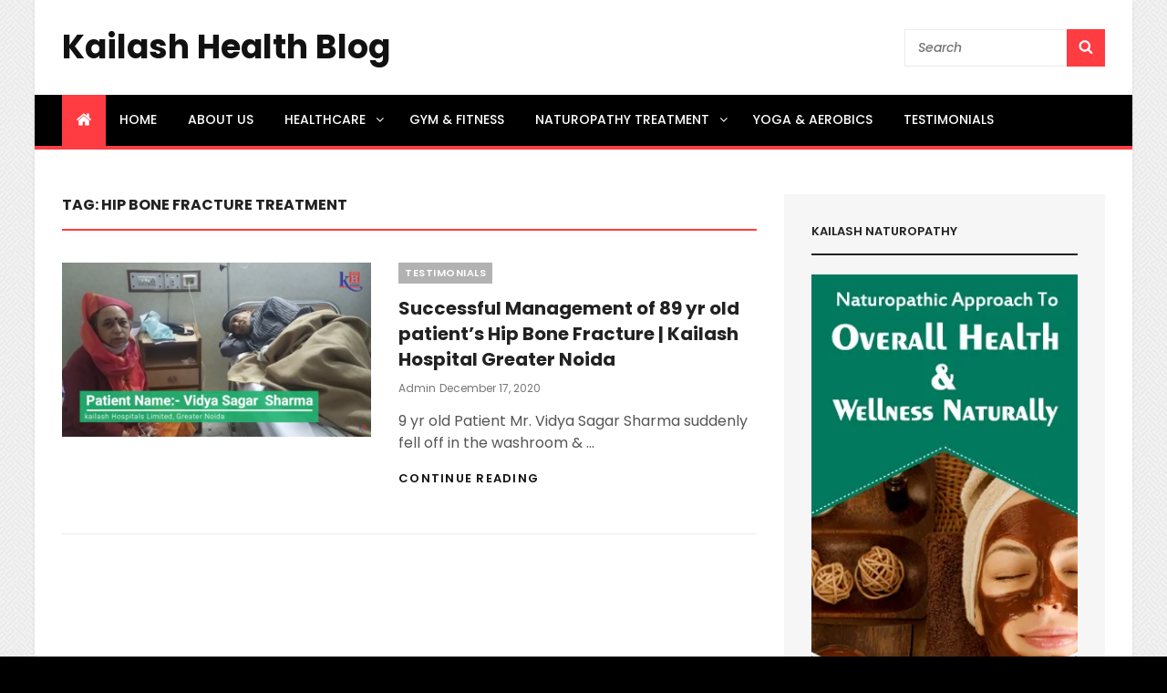

--- FILE ---
content_type: text/javascript
request_url: http://www.kailashhealthblog.com/wp-content/themes/catch-mag/assets/js/functions.min.js?ver=20160816
body_size: 1907
content:
!function(n){if(n.isFunction(n.fn.owlCarousel)){var e={rtl:!!catchMagazineOptions.rtl,autoHeight:!0,items:1,nav:!0,dots:!1,autoplay:!0,autoplayTimeout:4e3,loop:!0,navText:[catchMagazineOptions.iconNavPrev,catchMagazineOptions.iconNavNext]};n(".news-ticker-slider").owlCarousel(e);var a={rtl:!!catchMagazineOptions.rtl,autoHeight:!0,margin:10,items:1,nav:!0,dots:!0,autoplay:!0,autoplayTimeout:4e3,loop:!0,responsive:{0:{items:1}},navText:[catchMagazineOptions.iconNavPrev,catchMagazineOptions.iconNavNext]};n(".main-slider").owlCarousel(a);var t={rtl:!!catchMagazineOptions.rtl,autoHeight:!0,margin:30,items:1,nav:!0,dots:!0,autoplay:!0,autoplayTimeout:4e3,loop:!0,responsive:{0:{items:1},640:{items:1},640:{items:1},1024:{items:1}},navText:[catchMagazineOptions.iconNavPrev,catchMagazineOptions.iconNavNext]};n(".testimonial-slider").owlCarousel(t)}var i,o,s,r,c;function l(e){var a=n("<button />",{class:"dropdown-toggle","aria-expanded":!1}).append(catchMagazineOptions.screenReaderText.icon).append(n("<span />",{class:"screen-reader-text",text:catchMagazineOptions.screenReaderText.expand}));e.find(".menu-item-has-children > a, .page_item_has_children > a").after(a),e.find(".current-menu-ancestor > button").addClass("toggled-on").attr("aria-expanded","true").find(".screen-reader-text").text(catchMagazineOptions.screenReaderText.collapse),e.find(".current-menu-ancestor > .sub-menu").addClass("toggled-on"),e.find(".menu-item-has-children").attr("aria-haspopup","true"),e.find(".dropdown-toggle").click(function(e){var a=n(this),t=a.find(".screen-reader-text");e.preventDefault(),a.toggleClass("toggled-on"),a.next(".children, .sub-menu").toggleClass("toggled-on"),a.attr("aria-expanded","false"===a.attr("aria-expanded")?"true":"false"),t.text(t.text()===catchMagazineOptions.screenReaderText.expand?catchMagazineOptions.screenReaderText.collapse:catchMagazineOptions.screenReaderText.expand)})}n(document).on("wp-custom-header-video-loaded",function(){n("body").addClass("has-header-video")}),n(function(){n(document).ready(function(){n(".featured-content-wrapper .entry-container, .portfolio-content-wrapper .hentry-inner, .service-content-wrapper .hentry-inner, .team-content-wrapper .hentry-inner, .numbers-content-wrapper .hentry").matchHeight()}),n.isFunction(n.fn.fitVids)&&n(".catch-mag-video-section .hentry").fitVids()}),jQuery.isFunction(jQuery.fn.flashy)&&n(".mixed").flashy({gallery:!1}),n(function(){n(window).scroll(function(){100<n(this).scrollTop()?(n("#scrollup").fadeIn("slow"),n("#scrollup").show()):(n("#scrollup").fadeOut("slow"),n("#scrollup").hide())}),n("#scrollup").on("click",function(){return n("body, html").animate({scrollTop:0},500),!1})}),n(function(){n(document).ready(function(){var e;!0==((e=document.createElement("div")).innerHTML="<svg/>","http://www.w3.org/2000/svg"===("undefined"!=typeof SVGRect&&e.firstChild&&e.firstChild.namespaceURI))&&(document.documentElement.className=document.documentElement.className.replace(/(\s*)no-svg(\s*)/,"$1svg$2"))})}),l(n(".main-navigation")),i=n("#header-navigation-area"),o=i.find("#primary-menu-toggle"),c=i.find("#site-header-menu"),s=i.find("#site-navigation"),r=i.find("#search-social-container"),l(s),o.length&&(o.add(s).add(r).attr("aria-expanded","false"),o.on("click.catchMagazine",function(){n(this).add(c).toggleClass("toggled-on"),n(this).add(s).add(r).attr("aria-expanded","false"===n(this).add(s).add(r).attr("aria-expanded")?"true":"false")})),function(){function e(){1024<=window.innerWidth?(n(document.body).on("touchstart.catchMagazine",function(e){n(e.target).closest(".main-navigation li").length||n(".main-navigation li").removeClass("focus")}),s.find(".menu-item-has-children > a").on("touchstart.catchMagazine",function(e){var a=n(this).parent("li");a.hasClass("focus")||(e.preventDefault(),a.toggleClass("focus"),a.siblings(".focus").removeClass("focus"))})):s.find(".menu-item-has-children > a").unbind("touchstart.catchMagazine")}s.length&&s.children().length&&("ontouchstart"in window&&(n(window).on("resize.catchMagazine",e),e()),s.find("a").on("focus.catchMagazine blur.catchMagazine",function(){n(this).parents(".menu-item").toggleClass("focus")}))}(),menuToggleSecondary=n("#menu-toggle-secondary"),siteSecondaryMenu=n("#site-header-right-menu"),siteNavigationSecondary=n("#site-secondary-navigation"),l(siteNavigationSecondary),menuToggleSecondary.length&&(menuToggleSecondary.add(siteNavigationSecondary).attr("aria-expanded","false"),menuToggleSecondary.on("click",function(){n(this).add(siteSecondaryMenu).toggleClass("toggled-on"),n(this).add(siteNavigationSecondary).attr("aria-expanded","false"===n(this).add(siteNavigationSecondary).attr("aria-expanded")?"true":"false")})),function(){function e(){1024<=window.innerWidth?(n(document.body).on("touchstart",function(e){n(e.target).closest(".main-navigation li").length||n(".main-navigation li").removeClass("focus")}),siteNavigationSecondary.find(".menu-item-has-children > a").on("touchstart",function(e){var a=n(this).parent("li");a.hasClass("focus")||(e.preventDefault(),a.toggleClass("focus"),a.siblings(".focus").removeClass("focus"))})):siteNavigationSecondary.find(".menu-item-has-children > a").unbind("touchstart")}siteNavigationSecondary.length&&siteNavigationSecondary.children().length&&("ontouchstart"in window&&(n(window).on("resize",e),e()),siteNavigationSecondary.find("a").on("focus blur",function(){n(this).parents(".menu-item").toggleClass("focus")}))}(),menuToggleTop=n("#menu-toggle-top"),siteTopMenu=n("#site-header-top-menu"),siteNavigationTop=n("#site-top-navigation"),l(siteNavigationTop),menuToggleTop.length&&(menuToggleTop.add(siteNavigationTop).attr("aria-expanded","false"),menuToggleTop.on("click",function(){n(this).add(siteTopMenu).toggleClass("toggled-on"),n(this).add(siteNavigationTop).attr("aria-expanded","false"===n(this).add(siteNavigationTop).attr("aria-expanded")?"true":"false")})),function(){function e(){1024<=window.innerWidth?(n(document.body).on("touchstart",function(e){n(e.target).closest(".main-navigation li").length||n(".main-navigation li").removeClass("focus")}),siteNavigationTop.find(".menu-item-has-children > a").on("touchstart",function(e){var a=n(this).parent("li");a.hasClass("focus")||(e.preventDefault(),a.toggleClass("focus"),a.siblings(".focus").removeClass("focus"))})):siteNavigationTop.find(".menu-item-has-children > a").unbind("touchstart")}siteNavigationTop.length&&siteNavigationTop.children().length&&("ontouchstart"in window&&(n(window).on("resize",e),e()),siteNavigationTop.find("a").on("focus blur",function(){n(this).parents(".menu-item").toggleClass("focus")}))}(),menuToggleFooter=n("#menu-toggle-footer"),siteFooterMenu=n("#footer-menu-section"),siteNavigationFooter=n("#site-footer-navigation"),l(siteNavigationFooter),menuToggleFooter.length&&(menuToggleFooter.add(siteNavigationFooter).attr("aria-expanded","false"),menuToggleFooter.on("click",function(){n(this).add(siteFooterMenu).toggleClass("toggled-on"),n(this).add(siteNavigationFooter).attr("aria-expanded","false"===n(this).add(siteNavigationFooter).attr("aria-expanded")?"true":"false")})),n("#mobile-toggle-top, #search-toggle-top").on("click",function(){n(this).toggleClass("toggled-on");var e=n(this),a=e.siblings("#search-top-container");a.length||(a=e.siblings("#site-header-top-menu").children(".top-main-wrapper").children("#search-top-container")),a.hasClass("displaynone")?a.removeClass("displaynone").addClass("displayblock"):a.removeClass("displayblock").addClass("displaynone")}),n("#search-toggle").on("click",function(){n(this).toggleClass("toggled-on");var e=n(this).siblings("#search-social-container");e.hasClass("displaynone")?e.removeClass("displaynone").addClass("displayblock"):e.removeClass("displayblock").addClass("displaynone")}),n(".catch-mag-tabbed-cats li a").on("click",function(e){if(e.preventDefault(),!n(this).parent().hasClass("state-active")){n(".tabs-tab").removeClass("state-active"),n(".tabs-panel").removeClass("active-tab").fadeOut(0),n(this).parent().addClass("state-active");var a=n(this).attr("href");n(a).addClass("active-tab").fadeOut(0).fadeIn(500)}})}(jQuery);